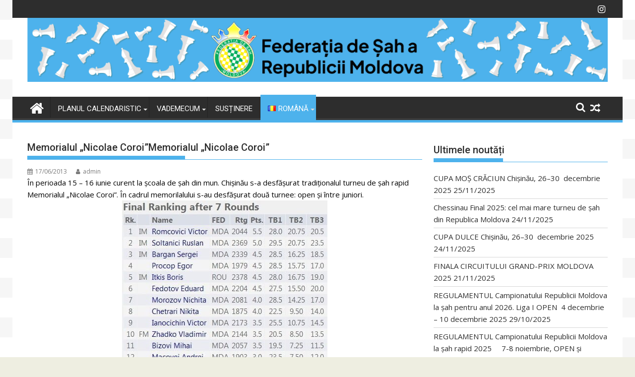

--- FILE ---
content_type: text/html; charset=UTF-8
request_url: https://sahmoldova.md/memorialul-nicolae-coroi/
body_size: 17519
content:
<!DOCTYPE html><html lang="ro-RO">
    	<head>

		        <meta charset="UTF-8">
        <meta name="viewport" content="width=device-width, initial-scale=1">
        <link rel="profile" href="https://gmpg.org/xfn/11">
        <link rel="pingback" href="https://sahmoldova.md/xmlrpc.php">
    <title>Memorialul &#8222;Nicolae Coroi&#8221;Memorialul &#8222;Nicolae Coroi&#8221; &#8211; Federația de Șah a Republicii Moldova</title>
<meta name='robots' content='max-image-preview:large' />
<link rel='dns-prefetch' href='//fonts.googleapis.com' />
<link rel="alternate" type="application/rss+xml" title="Federația de Șah a Republicii Moldova &raquo; Flux" href="https://sahmoldova.md/feed/" />
<link rel="alternate" type="application/rss+xml" title="Federația de Șah a Republicii Moldova &raquo; Flux comentarii" href="https://sahmoldova.md/comments/feed/" />
<link rel="alternate" type="application/rss+xml" title="Flux comentarii Federația de Șah a Republicii Moldova &raquo; Memorialul &#8222;Nicolae Coroi&#8221;Memorialul &#8222;Nicolae Coroi&#8221;" href="https://sahmoldova.md/memorialul-nicolae-coroi/feed/" />
<script type="text/javascript">
/* <![CDATA[ */
window._wpemojiSettings = {"baseUrl":"https:\/\/s.w.org\/images\/core\/emoji\/14.0.0\/72x72\/","ext":".png","svgUrl":"https:\/\/s.w.org\/images\/core\/emoji\/14.0.0\/svg\/","svgExt":".svg","source":{"concatemoji":"https:\/\/sahmoldova.md\/wp-includes\/js\/wp-emoji-release.min.js?ver=c069b7075f3e5ca2ceeaf824e220e911"}};
/*! This file is auto-generated */
!function(i,n){var o,s,e;function c(e){try{var t={supportTests:e,timestamp:(new Date).valueOf()};sessionStorage.setItem(o,JSON.stringify(t))}catch(e){}}function p(e,t,n){e.clearRect(0,0,e.canvas.width,e.canvas.height),e.fillText(t,0,0);var t=new Uint32Array(e.getImageData(0,0,e.canvas.width,e.canvas.height).data),r=(e.clearRect(0,0,e.canvas.width,e.canvas.height),e.fillText(n,0,0),new Uint32Array(e.getImageData(0,0,e.canvas.width,e.canvas.height).data));return t.every(function(e,t){return e===r[t]})}function u(e,t,n){switch(t){case"flag":return n(e,"\ud83c\udff3\ufe0f\u200d\u26a7\ufe0f","\ud83c\udff3\ufe0f\u200b\u26a7\ufe0f")?!1:!n(e,"\ud83c\uddfa\ud83c\uddf3","\ud83c\uddfa\u200b\ud83c\uddf3")&&!n(e,"\ud83c\udff4\udb40\udc67\udb40\udc62\udb40\udc65\udb40\udc6e\udb40\udc67\udb40\udc7f","\ud83c\udff4\u200b\udb40\udc67\u200b\udb40\udc62\u200b\udb40\udc65\u200b\udb40\udc6e\u200b\udb40\udc67\u200b\udb40\udc7f");case"emoji":return!n(e,"\ud83e\udef1\ud83c\udffb\u200d\ud83e\udef2\ud83c\udfff","\ud83e\udef1\ud83c\udffb\u200b\ud83e\udef2\ud83c\udfff")}return!1}function f(e,t,n){var r="undefined"!=typeof WorkerGlobalScope&&self instanceof WorkerGlobalScope?new OffscreenCanvas(300,150):i.createElement("canvas"),a=r.getContext("2d",{willReadFrequently:!0}),o=(a.textBaseline="top",a.font="600 32px Arial",{});return e.forEach(function(e){o[e]=t(a,e,n)}),o}function t(e){var t=i.createElement("script");t.src=e,t.defer=!0,i.head.appendChild(t)}"undefined"!=typeof Promise&&(o="wpEmojiSettingsSupports",s=["flag","emoji"],n.supports={everything:!0,everythingExceptFlag:!0},e=new Promise(function(e){i.addEventListener("DOMContentLoaded",e,{once:!0})}),new Promise(function(t){var n=function(){try{var e=JSON.parse(sessionStorage.getItem(o));if("object"==typeof e&&"number"==typeof e.timestamp&&(new Date).valueOf()<e.timestamp+604800&&"object"==typeof e.supportTests)return e.supportTests}catch(e){}return null}();if(!n){if("undefined"!=typeof Worker&&"undefined"!=typeof OffscreenCanvas&&"undefined"!=typeof URL&&URL.createObjectURL&&"undefined"!=typeof Blob)try{var e="postMessage("+f.toString()+"("+[JSON.stringify(s),u.toString(),p.toString()].join(",")+"));",r=new Blob([e],{type:"text/javascript"}),a=new Worker(URL.createObjectURL(r),{name:"wpTestEmojiSupports"});return void(a.onmessage=function(e){c(n=e.data),a.terminate(),t(n)})}catch(e){}c(n=f(s,u,p))}t(n)}).then(function(e){for(var t in e)n.supports[t]=e[t],n.supports.everything=n.supports.everything&&n.supports[t],"flag"!==t&&(n.supports.everythingExceptFlag=n.supports.everythingExceptFlag&&n.supports[t]);n.supports.everythingExceptFlag=n.supports.everythingExceptFlag&&!n.supports.flag,n.DOMReady=!1,n.readyCallback=function(){n.DOMReady=!0}}).then(function(){return e}).then(function(){var e;n.supports.everything||(n.readyCallback(),(e=n.source||{}).concatemoji?t(e.concatemoji):e.wpemoji&&e.twemoji&&(t(e.twemoji),t(e.wpemoji)))}))}((window,document),window._wpemojiSettings);
/* ]]> */
</script>
<style id='wp-emoji-styles-inline-css' type='text/css'>

	img.wp-smiley, img.emoji {
		display: inline !important;
		border: none !important;
		box-shadow: none !important;
		height: 1em !important;
		width: 1em !important;
		margin: 0 0.07em !important;
		vertical-align: -0.1em !important;
		background: none !important;
		padding: 0 !important;
	}
</style>
<link rel='stylesheet' id='wp-block-library-css' href='https://sahmoldova.md/wp-includes/css/dist/block-library/style.min.css?ver=c069b7075f3e5ca2ceeaf824e220e911' type='text/css' media='all' />
<style id='wp-block-library-theme-inline-css' type='text/css'>
.wp-block-audio figcaption{color:#555;font-size:13px;text-align:center}.is-dark-theme .wp-block-audio figcaption{color:hsla(0,0%,100%,.65)}.wp-block-audio{margin:0 0 1em}.wp-block-code{border:1px solid #ccc;border-radius:4px;font-family:Menlo,Consolas,monaco,monospace;padding:.8em 1em}.wp-block-embed figcaption{color:#555;font-size:13px;text-align:center}.is-dark-theme .wp-block-embed figcaption{color:hsla(0,0%,100%,.65)}.wp-block-embed{margin:0 0 1em}.blocks-gallery-caption{color:#555;font-size:13px;text-align:center}.is-dark-theme .blocks-gallery-caption{color:hsla(0,0%,100%,.65)}.wp-block-image figcaption{color:#555;font-size:13px;text-align:center}.is-dark-theme .wp-block-image figcaption{color:hsla(0,0%,100%,.65)}.wp-block-image{margin:0 0 1em}.wp-block-pullquote{border-bottom:4px solid;border-top:4px solid;color:currentColor;margin-bottom:1.75em}.wp-block-pullquote cite,.wp-block-pullquote footer,.wp-block-pullquote__citation{color:currentColor;font-size:.8125em;font-style:normal;text-transform:uppercase}.wp-block-quote{border-left:.25em solid;margin:0 0 1.75em;padding-left:1em}.wp-block-quote cite,.wp-block-quote footer{color:currentColor;font-size:.8125em;font-style:normal;position:relative}.wp-block-quote.has-text-align-right{border-left:none;border-right:.25em solid;padding-left:0;padding-right:1em}.wp-block-quote.has-text-align-center{border:none;padding-left:0}.wp-block-quote.is-large,.wp-block-quote.is-style-large,.wp-block-quote.is-style-plain{border:none}.wp-block-search .wp-block-search__label{font-weight:700}.wp-block-search__button{border:1px solid #ccc;padding:.375em .625em}:where(.wp-block-group.has-background){padding:1.25em 2.375em}.wp-block-separator.has-css-opacity{opacity:.4}.wp-block-separator{border:none;border-bottom:2px solid;margin-left:auto;margin-right:auto}.wp-block-separator.has-alpha-channel-opacity{opacity:1}.wp-block-separator:not(.is-style-wide):not(.is-style-dots){width:100px}.wp-block-separator.has-background:not(.is-style-dots){border-bottom:none;height:1px}.wp-block-separator.has-background:not(.is-style-wide):not(.is-style-dots){height:2px}.wp-block-table{margin:0 0 1em}.wp-block-table td,.wp-block-table th{word-break:normal}.wp-block-table figcaption{color:#555;font-size:13px;text-align:center}.is-dark-theme .wp-block-table figcaption{color:hsla(0,0%,100%,.65)}.wp-block-video figcaption{color:#555;font-size:13px;text-align:center}.is-dark-theme .wp-block-video figcaption{color:hsla(0,0%,100%,.65)}.wp-block-video{margin:0 0 1em}.wp-block-template-part.has-background{margin-bottom:0;margin-top:0;padding:1.25em 2.375em}
</style>
<link rel='stylesheet' id='magnific-popup-css' href='https://sahmoldova.md/wp-content/plugins/gutentor/assets/library/magnific-popup/magnific-popup.min.css?ver=1.8.0' type='text/css' media='all' />
<link rel='stylesheet' id='slick-css' href='https://sahmoldova.md/wp-content/plugins/gutentor/assets/library/slick/slick.min.css?ver=1.8.1' type='text/css' media='all' />
<link rel='stylesheet' id='fontawesome-css' href='https://sahmoldova.md/wp-content/plugins/gutentor/assets/library/fontawesome/css/all.min.css?ver=5.12.0' type='text/css' media='all' />
<link rel='stylesheet' id='wpness-grid-css' href='https://sahmoldova.md/wp-content/plugins/gutentor/assets/library/wpness-grid/wpness-grid.css?ver=1.0.0' type='text/css' media='all' />
<link rel='stylesheet' id='animate-css' href='https://sahmoldova.md/wp-content/plugins/gutentor/assets/library/animatecss/animate.min.css?ver=3.7.2' type='text/css' media='all' />
<style id='classic-theme-styles-inline-css' type='text/css'>
/*! This file is auto-generated */
.wp-block-button__link{color:#fff;background-color:#32373c;border-radius:9999px;box-shadow:none;text-decoration:none;padding:calc(.667em + 2px) calc(1.333em + 2px);font-size:1.125em}.wp-block-file__button{background:#32373c;color:#fff;text-decoration:none}
</style>
<style id='global-styles-inline-css' type='text/css'>
body{--wp--preset--color--black: #000000;--wp--preset--color--cyan-bluish-gray: #abb8c3;--wp--preset--color--white: #ffffff;--wp--preset--color--pale-pink: #f78da7;--wp--preset--color--vivid-red: #cf2e2e;--wp--preset--color--luminous-vivid-orange: #ff6900;--wp--preset--color--luminous-vivid-amber: #fcb900;--wp--preset--color--light-green-cyan: #7bdcb5;--wp--preset--color--vivid-green-cyan: #00d084;--wp--preset--color--pale-cyan-blue: #8ed1fc;--wp--preset--color--vivid-cyan-blue: #0693e3;--wp--preset--color--vivid-purple: #9b51e0;--wp--preset--gradient--vivid-cyan-blue-to-vivid-purple: linear-gradient(135deg,rgba(6,147,227,1) 0%,rgb(155,81,224) 100%);--wp--preset--gradient--light-green-cyan-to-vivid-green-cyan: linear-gradient(135deg,rgb(122,220,180) 0%,rgb(0,208,130) 100%);--wp--preset--gradient--luminous-vivid-amber-to-luminous-vivid-orange: linear-gradient(135deg,rgba(252,185,0,1) 0%,rgba(255,105,0,1) 100%);--wp--preset--gradient--luminous-vivid-orange-to-vivid-red: linear-gradient(135deg,rgba(255,105,0,1) 0%,rgb(207,46,46) 100%);--wp--preset--gradient--very-light-gray-to-cyan-bluish-gray: linear-gradient(135deg,rgb(238,238,238) 0%,rgb(169,184,195) 100%);--wp--preset--gradient--cool-to-warm-spectrum: linear-gradient(135deg,rgb(74,234,220) 0%,rgb(151,120,209) 20%,rgb(207,42,186) 40%,rgb(238,44,130) 60%,rgb(251,105,98) 80%,rgb(254,248,76) 100%);--wp--preset--gradient--blush-light-purple: linear-gradient(135deg,rgb(255,206,236) 0%,rgb(152,150,240) 100%);--wp--preset--gradient--blush-bordeaux: linear-gradient(135deg,rgb(254,205,165) 0%,rgb(254,45,45) 50%,rgb(107,0,62) 100%);--wp--preset--gradient--luminous-dusk: linear-gradient(135deg,rgb(255,203,112) 0%,rgb(199,81,192) 50%,rgb(65,88,208) 100%);--wp--preset--gradient--pale-ocean: linear-gradient(135deg,rgb(255,245,203) 0%,rgb(182,227,212) 50%,rgb(51,167,181) 100%);--wp--preset--gradient--electric-grass: linear-gradient(135deg,rgb(202,248,128) 0%,rgb(113,206,126) 100%);--wp--preset--gradient--midnight: linear-gradient(135deg,rgb(2,3,129) 0%,rgb(40,116,252) 100%);--wp--preset--font-size--small: 13px;--wp--preset--font-size--medium: 20px;--wp--preset--font-size--large: 36px;--wp--preset--font-size--x-large: 42px;--wp--preset--spacing--20: 0.44rem;--wp--preset--spacing--30: 0.67rem;--wp--preset--spacing--40: 1rem;--wp--preset--spacing--50: 1.5rem;--wp--preset--spacing--60: 2.25rem;--wp--preset--spacing--70: 3.38rem;--wp--preset--spacing--80: 5.06rem;--wp--preset--shadow--natural: 6px 6px 9px rgba(0, 0, 0, 0.2);--wp--preset--shadow--deep: 12px 12px 50px rgba(0, 0, 0, 0.4);--wp--preset--shadow--sharp: 6px 6px 0px rgba(0, 0, 0, 0.2);--wp--preset--shadow--outlined: 6px 6px 0px -3px rgba(255, 255, 255, 1), 6px 6px rgba(0, 0, 0, 1);--wp--preset--shadow--crisp: 6px 6px 0px rgba(0, 0, 0, 1);}:where(.is-layout-flex){gap: 0.5em;}:where(.is-layout-grid){gap: 0.5em;}body .is-layout-flow > .alignleft{float: left;margin-inline-start: 0;margin-inline-end: 2em;}body .is-layout-flow > .alignright{float: right;margin-inline-start: 2em;margin-inline-end: 0;}body .is-layout-flow > .aligncenter{margin-left: auto !important;margin-right: auto !important;}body .is-layout-constrained > .alignleft{float: left;margin-inline-start: 0;margin-inline-end: 2em;}body .is-layout-constrained > .alignright{float: right;margin-inline-start: 2em;margin-inline-end: 0;}body .is-layout-constrained > .aligncenter{margin-left: auto !important;margin-right: auto !important;}body .is-layout-constrained > :where(:not(.alignleft):not(.alignright):not(.alignfull)){max-width: var(--wp--style--global--content-size);margin-left: auto !important;margin-right: auto !important;}body .is-layout-constrained > .alignwide{max-width: var(--wp--style--global--wide-size);}body .is-layout-flex{display: flex;}body .is-layout-flex{flex-wrap: wrap;align-items: center;}body .is-layout-flex > *{margin: 0;}body .is-layout-grid{display: grid;}body .is-layout-grid > *{margin: 0;}:where(.wp-block-columns.is-layout-flex){gap: 2em;}:where(.wp-block-columns.is-layout-grid){gap: 2em;}:where(.wp-block-post-template.is-layout-flex){gap: 1.25em;}:where(.wp-block-post-template.is-layout-grid){gap: 1.25em;}.has-black-color{color: var(--wp--preset--color--black) !important;}.has-cyan-bluish-gray-color{color: var(--wp--preset--color--cyan-bluish-gray) !important;}.has-white-color{color: var(--wp--preset--color--white) !important;}.has-pale-pink-color{color: var(--wp--preset--color--pale-pink) !important;}.has-vivid-red-color{color: var(--wp--preset--color--vivid-red) !important;}.has-luminous-vivid-orange-color{color: var(--wp--preset--color--luminous-vivid-orange) !important;}.has-luminous-vivid-amber-color{color: var(--wp--preset--color--luminous-vivid-amber) !important;}.has-light-green-cyan-color{color: var(--wp--preset--color--light-green-cyan) !important;}.has-vivid-green-cyan-color{color: var(--wp--preset--color--vivid-green-cyan) !important;}.has-pale-cyan-blue-color{color: var(--wp--preset--color--pale-cyan-blue) !important;}.has-vivid-cyan-blue-color{color: var(--wp--preset--color--vivid-cyan-blue) !important;}.has-vivid-purple-color{color: var(--wp--preset--color--vivid-purple) !important;}.has-black-background-color{background-color: var(--wp--preset--color--black) !important;}.has-cyan-bluish-gray-background-color{background-color: var(--wp--preset--color--cyan-bluish-gray) !important;}.has-white-background-color{background-color: var(--wp--preset--color--white) !important;}.has-pale-pink-background-color{background-color: var(--wp--preset--color--pale-pink) !important;}.has-vivid-red-background-color{background-color: var(--wp--preset--color--vivid-red) !important;}.has-luminous-vivid-orange-background-color{background-color: var(--wp--preset--color--luminous-vivid-orange) !important;}.has-luminous-vivid-amber-background-color{background-color: var(--wp--preset--color--luminous-vivid-amber) !important;}.has-light-green-cyan-background-color{background-color: var(--wp--preset--color--light-green-cyan) !important;}.has-vivid-green-cyan-background-color{background-color: var(--wp--preset--color--vivid-green-cyan) !important;}.has-pale-cyan-blue-background-color{background-color: var(--wp--preset--color--pale-cyan-blue) !important;}.has-vivid-cyan-blue-background-color{background-color: var(--wp--preset--color--vivid-cyan-blue) !important;}.has-vivid-purple-background-color{background-color: var(--wp--preset--color--vivid-purple) !important;}.has-black-border-color{border-color: var(--wp--preset--color--black) !important;}.has-cyan-bluish-gray-border-color{border-color: var(--wp--preset--color--cyan-bluish-gray) !important;}.has-white-border-color{border-color: var(--wp--preset--color--white) !important;}.has-pale-pink-border-color{border-color: var(--wp--preset--color--pale-pink) !important;}.has-vivid-red-border-color{border-color: var(--wp--preset--color--vivid-red) !important;}.has-luminous-vivid-orange-border-color{border-color: var(--wp--preset--color--luminous-vivid-orange) !important;}.has-luminous-vivid-amber-border-color{border-color: var(--wp--preset--color--luminous-vivid-amber) !important;}.has-light-green-cyan-border-color{border-color: var(--wp--preset--color--light-green-cyan) !important;}.has-vivid-green-cyan-border-color{border-color: var(--wp--preset--color--vivid-green-cyan) !important;}.has-pale-cyan-blue-border-color{border-color: var(--wp--preset--color--pale-cyan-blue) !important;}.has-vivid-cyan-blue-border-color{border-color: var(--wp--preset--color--vivid-cyan-blue) !important;}.has-vivid-purple-border-color{border-color: var(--wp--preset--color--vivid-purple) !important;}.has-vivid-cyan-blue-to-vivid-purple-gradient-background{background: var(--wp--preset--gradient--vivid-cyan-blue-to-vivid-purple) !important;}.has-light-green-cyan-to-vivid-green-cyan-gradient-background{background: var(--wp--preset--gradient--light-green-cyan-to-vivid-green-cyan) !important;}.has-luminous-vivid-amber-to-luminous-vivid-orange-gradient-background{background: var(--wp--preset--gradient--luminous-vivid-amber-to-luminous-vivid-orange) !important;}.has-luminous-vivid-orange-to-vivid-red-gradient-background{background: var(--wp--preset--gradient--luminous-vivid-orange-to-vivid-red) !important;}.has-very-light-gray-to-cyan-bluish-gray-gradient-background{background: var(--wp--preset--gradient--very-light-gray-to-cyan-bluish-gray) !important;}.has-cool-to-warm-spectrum-gradient-background{background: var(--wp--preset--gradient--cool-to-warm-spectrum) !important;}.has-blush-light-purple-gradient-background{background: var(--wp--preset--gradient--blush-light-purple) !important;}.has-blush-bordeaux-gradient-background{background: var(--wp--preset--gradient--blush-bordeaux) !important;}.has-luminous-dusk-gradient-background{background: var(--wp--preset--gradient--luminous-dusk) !important;}.has-pale-ocean-gradient-background{background: var(--wp--preset--gradient--pale-ocean) !important;}.has-electric-grass-gradient-background{background: var(--wp--preset--gradient--electric-grass) !important;}.has-midnight-gradient-background{background: var(--wp--preset--gradient--midnight) !important;}.has-small-font-size{font-size: var(--wp--preset--font-size--small) !important;}.has-medium-font-size{font-size: var(--wp--preset--font-size--medium) !important;}.has-large-font-size{font-size: var(--wp--preset--font-size--large) !important;}.has-x-large-font-size{font-size: var(--wp--preset--font-size--x-large) !important;}
.wp-block-navigation a:where(:not(.wp-element-button)){color: inherit;}
:where(.wp-block-post-template.is-layout-flex){gap: 1.25em;}:where(.wp-block-post-template.is-layout-grid){gap: 1.25em;}
:where(.wp-block-columns.is-layout-flex){gap: 2em;}:where(.wp-block-columns.is-layout-grid){gap: 2em;}
.wp-block-pullquote{font-size: 1.5em;line-height: 1.6;}
</style>
<link rel='stylesheet' id='jquery-bxslider-css' href='https://sahmoldova.md/wp-content/themes/supermag/assets/library/bxslider/css/jquery.bxslider.min.css?ver=4.2.5' type='text/css' media='all' />
<link rel='stylesheet' id='supermag-googleapis-css' href='//fonts.googleapis.com/css?family=Open+Sans%3A600%2C400%7CRoboto%3A300italic%2C400%2C500%2C700&#038;ver=1.0.1' type='text/css' media='all' />
<link rel='stylesheet' id='font-awesome-css' href='https://sahmoldova.md/wp-content/themes/supermag/assets/library/Font-Awesome/css/font-awesome.min.css?ver=4.7.0' type='text/css' media='all' />
<link rel='stylesheet' id='supermag-style-css' href='https://sahmoldova.md/wp-content/themes/supermag/style.css?ver=1.4.9' type='text/css' media='all' />
<style id='supermag-style-inline-css' type='text/css'>

            mark,
            .comment-form .form-submit input,
            .read-more,
            .bn-title,
            .home-icon.front_page_on,
            .header-wrapper .menu li:hover > a,
            .header-wrapper .menu > li.current-menu-item a,
            .header-wrapper .menu > li.current-menu-parent a,
            .header-wrapper .menu > li.current_page_parent a,
            .header-wrapper .menu > li.current_page_ancestor a,
            .header-wrapper .menu > li.current-menu-item > a:before,
            .header-wrapper .menu > li.current-menu-parent > a:before,
            .header-wrapper .menu > li.current_page_parent > a:before,
            .header-wrapper .menu > li.current_page_ancestor > a:before,
            .header-wrapper .main-navigation ul ul.sub-menu li:hover > a,
            .header-wrapper .main-navigation ul ul.children li:hover > a,
            .slider-section .cat-links a,
            .featured-desc .below-entry-meta .cat-links a,
            #calendar_wrap #wp-calendar #today,
            #calendar_wrap #wp-calendar #today a,
            .wpcf7-form input.wpcf7-submit:hover,
            .breadcrumb{
                background: #4db2ec;
            }
        
            a:hover,
            .screen-reader-text:focus,
            .bn-content a:hover,
            .socials a:hover,
            .site-title a,
            .search-block input#menu-search,
            .widget_search input#s,
            .search-block #searchsubmit,
            .widget_search #searchsubmit,
            .footer-sidebar .featured-desc .above-entry-meta a:hover,
            .slider-section .slide-title:hover,
            .besides-slider .post-title a:hover,
            .slider-feature-wrap a:hover,
            .slider-section .bx-controls-direction a,
            .besides-slider .beside-post:hover .beside-caption,
            .besides-slider .beside-post:hover .beside-caption a:hover,
            .featured-desc .above-entry-meta span:hover,
            .posted-on a:hover,
            .cat-links a:hover,
            .comments-link a:hover,
            .edit-link a:hover,
            .tags-links a:hover,
            .byline a:hover,
            .nav-links a:hover,
            #supermag-breadcrumbs a:hover,
            .wpcf7-form input.wpcf7-submit,
             .woocommerce nav.woocommerce-pagination ul li a:focus, 
             .woocommerce nav.woocommerce-pagination ul li a:hover, 
             .woocommerce nav.woocommerce-pagination ul li span.current{
                color: #4db2ec;
            }
            .search-block input#menu-search,
            .widget_search input#s,
            .tagcloud a{
                border: 1px solid #4db2ec;
            }
            .footer-wrapper .border,
            .nav-links .nav-previous a:hover,
            .nav-links .nav-next a:hover{
                border-top: 1px solid #4db2ec;
            }
             .besides-slider .beside-post{
                border-bottom: 3px solid #4db2ec;
            }
            .widget-title,
            .footer-wrapper,
            .page-header .page-title,
            .single .entry-header .entry-title,
            .page .entry-header .entry-title{
                border-bottom: 1px solid #4db2ec;
            }
            .widget-title:before,
            .page-header .page-title:before,
            .single .entry-header .entry-title:before,
            .page .entry-header .entry-title:before {
                border-bottom: 7px solid #4db2ec;
            }
           .wpcf7-form input.wpcf7-submit,
            article.post.sticky{
                border: 2px solid #4db2ec;
            }
           .breadcrumb::after {
                border-left: 5px solid #4db2ec;
            }
           .rtl .breadcrumb::after {
                border-right: 5px solid #4db2ec;
                border-left:medium none;
            }
           .header-wrapper #site-navigation{
                border-bottom: 5px solid #4db2ec;
            }
           @media screen and (max-width:992px){
                .slicknav_btn.slicknav_open{
                    border: 1px solid #4db2ec;
                }
                 .header-wrapper .main-navigation ul ul.sub-menu li:hover > a,
                 .header-wrapper .main-navigation ul ul.children li:hover > a
                 {
                         background: #2d2d2d;
                 }
                .slicknav_btn.slicknav_open:before{
                    background: #4db2ec;
                    box-shadow: 0 6px 0 0 #4db2ec, 0 12px 0 0 #4db2ec;
                }
                .slicknav_nav li:hover > a,
                .slicknav_nav li.current-menu-ancestor a,
                .slicknav_nav li.current-menu-item  > a,
                .slicknav_nav li.current_page_item a,
                .slicknav_nav li.current_page_item .slicknav_item span,
                .slicknav_nav li .slicknav_item:hover a{
                    color: #4db2ec;
                }
            }
                    .cat-links .at-cat-item-1{
                    background: #4db2ec!important;
                    color : #fff!important;
                    }
                    
                    .cat-links .at-cat-item-1:hover{
                    background: #2d2d2d!important;
                    color : #fff!important;
                    }
                    
                    .cat-links .at-cat-item-3{
                    background: #4db2ec!important;
                    color : #fff!important;
                    }
                    
                    .cat-links .at-cat-item-3:hover{
                    background: #2d2d2d!important;
                    color : #fff!important;
                    }
                    
                    .cat-links .at-cat-item-4{
                    background: #4db2ec!important;
                    color : #fff!important;
                    }
                    
                    .cat-links .at-cat-item-4:hover{
                    background: #2d2d2d!important;
                    color : #fff!important;
                    }
                    
                    .cat-links .at-cat-item-5{
                    background: #4db2ec!important;
                    color : #fff!important;
                    }
                    
                    .cat-links .at-cat-item-5:hover{
                    background: #2d2d2d!important;
                    color : #fff!important;
                    }
                    
                    .cat-links .at-cat-item-6{
                    background: #4db2ec!important;
                    color : #fff!important;
                    }
                    
                    .cat-links .at-cat-item-6:hover{
                    background: #2d2d2d!important;
                    color : #fff!important;
                    }
                    
                    .cat-links .at-cat-item-7{
                    background: #4db2ec!important;
                    color : #fff!important;
                    }
                    
                    .cat-links .at-cat-item-7:hover{
                    background: #2d2d2d!important;
                    color : #fff!important;
                    }
                    
                    .cat-links .at-cat-item-8{
                    background: #4db2ec!important;
                    color : #fff!important;
                    }
                    
                    .cat-links .at-cat-item-8:hover{
                    background: #2d2d2d!important;
                    color : #fff!important;
                    }
                    
                    .cat-links .at-cat-item-9{
                    background: #4db2ec!important;
                    color : #fff!important;
                    }
                    
                    .cat-links .at-cat-item-9:hover{
                    background: #2d2d2d!important;
                    color : #fff!important;
                    }
                    
                    .cat-links .at-cat-item-10{
                    background: #4db2ec!important;
                    color : #fff!important;
                    }
                    
                    .cat-links .at-cat-item-10:hover{
                    background: #2d2d2d!important;
                    color : #fff!important;
                    }
                    
                    .cat-links .at-cat-item-11{
                    background: #4db2ec!important;
                    color : #fff!important;
                    }
                    
                    .cat-links .at-cat-item-11:hover{
                    background: #2d2d2d!important;
                    color : #fff!important;
                    }
                    
                    .cat-links .at-cat-item-12{
                    background: #4db2ec!important;
                    color : #fff!important;
                    }
                    
                    .cat-links .at-cat-item-12:hover{
                    background: #2d2d2d!important;
                    color : #fff!important;
                    }
                    
                    .cat-links .at-cat-item-13{
                    background: #4db2ec!important;
                    color : #fff!important;
                    }
                    
                    .cat-links .at-cat-item-13:hover{
                    background: #2d2d2d!important;
                    color : #fff!important;
                    }
                    
                    .cat-links .at-cat-item-14{
                    background: #4db2ec!important;
                    color : #fff!important;
                    }
                    
                    .cat-links .at-cat-item-14:hover{
                    background: #2d2d2d!important;
                    color : #fff!important;
                    }
                    
                    .cat-links .at-cat-item-15{
                    background: #4db2ec!important;
                    color : #fff!important;
                    }
                    
                    .cat-links .at-cat-item-15:hover{
                    background: #2d2d2d!important;
                    color : #fff!important;
                    }
                    
                    .cat-links .at-cat-item-16{
                    background: #4db2ec!important;
                    color : #fff!important;
                    }
                    
                    .cat-links .at-cat-item-16:hover{
                    background: #2d2d2d!important;
                    color : #fff!important;
                    }
                    
                    .cat-links .at-cat-item-17{
                    background: #4db2ec!important;
                    color : #fff!important;
                    }
                    
                    .cat-links .at-cat-item-17:hover{
                    background: #2d2d2d!important;
                    color : #fff!important;
                    }
                    
                    .cat-links .at-cat-item-18{
                    background: #4db2ec!important;
                    color : #fff!important;
                    }
                    
                    .cat-links .at-cat-item-18:hover{
                    background: #2d2d2d!important;
                    color : #fff!important;
                    }
                    
                    .cat-links .at-cat-item-19{
                    background: #4db2ec!important;
                    color : #fff!important;
                    }
                    
                    .cat-links .at-cat-item-19:hover{
                    background: #2d2d2d!important;
                    color : #fff!important;
                    }
                    
                    .cat-links .at-cat-item-20{
                    background: #4db2ec!important;
                    color : #fff!important;
                    }
                    
                    .cat-links .at-cat-item-20:hover{
                    background: #2d2d2d!important;
                    color : #fff!important;
                    }
                    
                    .cat-links .at-cat-item-23{
                    background: #4db2ec!important;
                    color : #fff!important;
                    }
                    
                    .cat-links .at-cat-item-23:hover{
                    background: #2d2d2d!important;
                    color : #fff!important;
                    }
                    
                    .cat-links .at-cat-item-24{
                    background: #4db2ec!important;
                    color : #fff!important;
                    }
                    
                    .cat-links .at-cat-item-24:hover{
                    background: #2d2d2d!important;
                    color : #fff!important;
                    }
                    
                    .cat-links .at-cat-item-25{
                    background: #4db2ec!important;
                    color : #fff!important;
                    }
                    
                    .cat-links .at-cat-item-25:hover{
                    background: #2d2d2d!important;
                    color : #fff!important;
                    }
                    
                    .cat-links .at-cat-item-26{
                    background: #4db2ec!important;
                    color : #fff!important;
                    }
                    
                    .cat-links .at-cat-item-26:hover{
                    background: #2d2d2d!important;
                    color : #fff!important;
                    }
                    
                    .cat-links .at-cat-item-27{
                    background: #4db2ec!important;
                    color : #fff!important;
                    }
                    
                    .cat-links .at-cat-item-27:hover{
                    background: #2d2d2d!important;
                    color : #fff!important;
                    }
                    
                    .cat-links .at-cat-item-28{
                    background: #4db2ec!important;
                    color : #fff!important;
                    }
                    
                    .cat-links .at-cat-item-28:hover{
                    background: #2d2d2d!important;
                    color : #fff!important;
                    }
                    
                    .cat-links .at-cat-item-29{
                    background: #4db2ec!important;
                    color : #fff!important;
                    }
                    
                    .cat-links .at-cat-item-29:hover{
                    background: #2d2d2d!important;
                    color : #fff!important;
                    }
                    
                    .cat-links .at-cat-item-31{
                    background: #4db2ec!important;
                    color : #fff!important;
                    }
                    
                    .cat-links .at-cat-item-31:hover{
                    background: #2d2d2d!important;
                    color : #fff!important;
                    }
                    
                    .cat-links .at-cat-item-32{
                    background: #4db2ec!important;
                    color : #fff!important;
                    }
                    
                    .cat-links .at-cat-item-32:hover{
                    background: #2d2d2d!important;
                    color : #fff!important;
                    }
                    
                    .cat-links .at-cat-item-1394{
                    background: #4db2ec!important;
                    color : #fff!important;
                    }
                    
                    .cat-links .at-cat-item-1394:hover{
                    background: #2d2d2d!important;
                    color : #fff!important;
                    }
                    
                    .cat-links .at-cat-item-3276{
                    background: #4db2ec!important;
                    color : #fff!important;
                    }
                    
                    .cat-links .at-cat-item-3276:hover{
                    background: #2d2d2d!important;
                    color : #fff!important;
                    }
                    
                    .cat-links .at-cat-item-3504{
                    background: #4db2ec!important;
                    color : #fff!important;
                    }
                    
                    .cat-links .at-cat-item-3504:hover{
                    background: #2d2d2d!important;
                    color : #fff!important;
                    }
                    
</style>
<link rel='stylesheet' id='supermag-block-front-styles-css' href='https://sahmoldova.md/wp-content/themes/supermag/acmethemes/gutenberg/gutenberg-front.css?ver=1.0' type='text/css' media='all' />
<link rel='stylesheet' id='newsletter-css' href='https://sahmoldova.md/wp-content/plugins/newsletter/style.css?ver=8.0.7' type='text/css' media='all' />
<script type="text/javascript" src="https://sahmoldova.md/wp-includes/js/jquery/jquery.min.js?ver=3.7.1" id="jquery-core-js"></script>
<script type="text/javascript" src="https://sahmoldova.md/wp-includes/js/jquery/jquery-migrate.min.js?ver=3.4.1" id="jquery-migrate-js"></script>
<!--[if lt IE 9]>
<script type="text/javascript" src="https://sahmoldova.md/wp-content/themes/supermag/assets/library/html5shiv/html5shiv.min.js?ver=3.7.3" id="html5-js"></script>
<![endif]-->
<!--[if lt IE 9]>
<script type="text/javascript" src="https://sahmoldova.md/wp-content/themes/supermag/assets/library/respond/respond.min.js?ver=1.1.2" id="respond-js"></script>
<![endif]-->
<link rel="https://api.w.org/" href="https://sahmoldova.md/wp-json/" /><link rel="alternate" type="application/json" href="https://sahmoldova.md/wp-json/wp/v2/posts/5522" /><link rel="EditURI" type="application/rsd+xml" title="RSD" href="https://sahmoldova.md/xmlrpc.php?rsd" />

<link rel="canonical" href="https://sahmoldova.md/memorialul-nicolae-coroi/" />
<link rel='shortlink' href='https://sahmoldova.md/?p=5522' />
<link rel="alternate" type="application/json+oembed" href="https://sahmoldova.md/wp-json/oembed/1.0/embed?url=https%3A%2F%2Fsahmoldova.md%2Fmemorialul-nicolae-coroi%2F&#038;lang=ro" />
<link rel="alternate" type="text/xml+oembed" href="https://sahmoldova.md/wp-json/oembed/1.0/embed?url=https%3A%2F%2Fsahmoldova.md%2Fmemorialul-nicolae-coroi%2F&#038;format=xml&#038;lang=ro" />
<meta property="og:title" content='<!--:md-->Memorialul &#8222;Nicolae Coroi&#8221;<!--:--><!--:ru-->Memorialul &#8222;Nicolae Coroi&#8221;<!--:-->' />
<meta property="og:description" content='15 - 16 iunie, Chișinău/ Victor Romcovici ! / Laurențiu Slanină !' />

<meta name="twitter:card" content='summary_large_image' />
<meta name="twitter:title" content='<!--:md-->Memorialul &#8222;Nicolae Coroi&#8221;<!--:--><!--:ru-->Memorialul &#8222;Nicolae Coroi&#8221;<!--:-->' />
<meta name="twitter:description" content='15 - 16 iunie, Chișinău/ Victor Romcovici ! / Laurențiu Slanină !' /><script type="text/javascript">
(function(url){
	if(/(?:Chrome\/26\.0\.1410\.63 Safari\/537\.31|WordfenceTestMonBot)/.test(navigator.userAgent)){ return; }
	var addEvent = function(evt, handler) {
		if (window.addEventListener) {
			document.addEventListener(evt, handler, false);
		} else if (window.attachEvent) {
			document.attachEvent('on' + evt, handler);
		}
	};
	var removeEvent = function(evt, handler) {
		if (window.removeEventListener) {
			document.removeEventListener(evt, handler, false);
		} else if (window.detachEvent) {
			document.detachEvent('on' + evt, handler);
		}
	};
	var evts = 'contextmenu dblclick drag dragend dragenter dragleave dragover dragstart drop keydown keypress keyup mousedown mousemove mouseout mouseover mouseup mousewheel scroll'.split(' ');
	var logHuman = function() {
		if (window.wfLogHumanRan) { return; }
		window.wfLogHumanRan = true;
		var wfscr = document.createElement('script');
		wfscr.type = 'text/javascript';
		wfscr.async = true;
		wfscr.src = url + '&r=' + Math.random();
		(document.getElementsByTagName('head')[0]||document.getElementsByTagName('body')[0]).appendChild(wfscr);
		for (var i = 0; i < evts.length; i++) {
			removeEvent(evts[i], logHuman);
		}
	};
	for (var i = 0; i < evts.length; i++) {
		addEvent(evts[i], logHuman);
	}
})('//sahmoldova.md/?wordfence_lh=1&hid=9EFAB7DEAF9372BEE39D7227ED424AB0');
</script><style type="text/css" id="custom-background-css">
body.custom-background { background-image: url("https://sahmoldova.md/wp-content/uploads/2018/11/bchess.jpg"); background-position: left top; background-size: auto; background-repeat: repeat; background-attachment: scroll; }
</style>
	<link rel="icon" href="https://sahmoldova.md/wp-content/uploads/2023/12/cropped-Favicon-sahmoldova-32x32.png" sizes="32x32" />
<link rel="icon" href="https://sahmoldova.md/wp-content/uploads/2023/12/cropped-Favicon-sahmoldova-192x192.png" sizes="192x192" />
<link rel="apple-touch-icon" href="https://sahmoldova.md/wp-content/uploads/2023/12/cropped-Favicon-sahmoldova-180x180.png" />
<meta name="msapplication-TileImage" content="https://sahmoldova.md/wp-content/uploads/2023/12/cropped-Favicon-sahmoldova-270x270.png" />
		<style type="text/css" id="wp-custom-css">
			.single-feat {
	display: none !important;
}

article.post {
	padding-top: 0px;
}

.entry-header {
	margin-bottom: 0px !important;
}

.site-info {
	display:none;
}


.fa-facebook-f::before, .fa-facebook::before {
	content:'MD';
	font-family:'Roboto', sans-serif;
}

.fa-facebook-f::after, .fa-facebook::after {
	content:'|';
	padding: 0 0 0 15px;
	font-family:'Roboto', sans-serif;
}

.fa-facebook-f::before, .fa-facebook::before {
	content:'MD';
	font-family:'Roboto', sans-serif;
}

.fa-twitter::before {
	content:'RU';
	font-family:'Roboto', sans-serif;
}

		</style>
		
	</head>
<body data-rsssl=1 class="post-template-default single single-post postid-5522 single-format-standard custom-background gutentor-active boxed-layout center-logo-below-ainfo right-sidebar at-sticky-sidebar group-blog">

        <div id="page" class="hfeed site">
            <a class="skip-link screen-reader-text" href="#content" title="link">Skip to content</a>
            <header id="masthead" class="site-header" role="banner">
            <div class="top-header-section clearfix">
                <div class="wrapper">
                                        <div class="right-header float-right">
                                <div class="socials">
                            <a href="https://www.instagram.com/sah.moldova/" class="instagram" data-title="Instagram" target="_blank">
                    <span class="font-icon-social-instagram"><i class="fa fa-instagram"></i></span>
                </a>
                    </div>
                            </div>
                </div>
            </div><!-- .top-header-section -->
            <div class="header-wrapper clearfix">
                <div class="header-container">
	                <div id="wp-custom-header" class="wp-custom-header"><div class="wrapper header-image-wrap"><a  href="https://sahmoldova.md" title="Federația de Șah a Republicii Moldova" rel="home"><img src="https://sahmoldova.md/wp-content/uploads/2024/01/cropped-2-1-1.png" width="1600" height="177" alt="" srcset="https://sahmoldova.md/wp-content/uploads/2024/01/cropped-2-1-1.png 1600w, https://sahmoldova.md/wp-content/uploads/2024/01/cropped-2-1-1-660x73.png 660w, https://sahmoldova.md/wp-content/uploads/2024/01/cropped-2-1-1-840x93.png 840w, https://sahmoldova.md/wp-content/uploads/2024/01/cropped-2-1-1-768x85.png 768w, https://sahmoldova.md/wp-content/uploads/2024/01/cropped-2-1-1-1536x170.png 1536w" sizes="(max-width: 1600px) 100vw, 1600px" decoding="async" fetchpriority="high" /> </a></div></div>                    <div class="wrapper">
                        <div class="site-branding clearfix">
                                                            <div class="site-logo float-left">
                                                                    </div><!--site-logo-->
                                                        <div class="clearfix"></div>
                        </div>
                    </div>
	                                    <nav id="site-navigation" class="main-navigation supermag-enable-sticky-menu clearfix" role="navigation">
                        <div class="header-main-menu wrapper clearfix">
                                                            <div class="home-icon">
                                    <a href="https://sahmoldova.md/" title="Federația de Șah a Republicii Moldova"><i class="fa fa-home"></i></a>
                                </div>
                                <div class="acmethemes-nav"><ul id="menu-header-ro" class="menu"><li id="menu-item-23580" class="menu-item menu-item-type-custom menu-item-object-custom menu-item-home menu-item-has-children menu-item-23580"><a href="https://sahmoldova.md/">Planul Calendaristic</a>
<ul class="sub-menu">
	<li id="menu-item-23581" class="menu-item menu-item-type-post_type menu-item-object-post menu-item-23581"><a href="https://sahmoldova.md/calendarul-actiunilor-sportive-pentru-anul-2025-federatia-de-sah/">Planul Calendaristic Pentru anul 2025</a></li>
	<li id="menu-item-23334" class="menu-item menu-item-type-post_type menu-item-object-post menu-item-23334"><a href="https://sahmoldova.md/planul-calendaristic-a-activitatilor-sportive-a-federatiei-sportive-nationale-de-sah-pentru-anul-2024/">Planul Calendaristic pentru anul 2024</a></li>
</ul>
</li>
<li id="menu-item-9590" class="menu-item menu-item-type-post_type menu-item-object-page menu-item-has-children menu-item-9590"><a href="https://sahmoldova.md/vademecum/">VADEMECUM</a>
<ul class="sub-menu">
	<li id="menu-item-9593" class="menu-item menu-item-type-post_type menu-item-object-page menu-item-has-children menu-item-9593"><a href="https://sahmoldova.md/vademecum/">VADEMECUM</a>
	<ul class="sub-menu">
		<li id="menu-item-9591" class="menu-item menu-item-type-post_type menu-item-object-page menu-item-9591"><a href="https://sahmoldova.md/vademecum/beginners/">BEGINNERS</a></li>
		<li id="menu-item-9592" class="menu-item menu-item-type-post_type menu-item-object-page menu-item-9592"><a href="https://sahmoldova.md/vademecum/advance/">ADVANCE</a></li>
	</ul>
</li>
	<li id="menu-item-9605" class="menu-item menu-item-type-post_type menu-item-object-page menu-item-9605"><a href="https://sahmoldova.md/partide-analizate/">PARTIDE ANALIZATE</a></li>
</ul>
</li>
<li id="menu-item-23654" class="menu-item menu-item-type-post_type menu-item-object-post menu-item-23654"><a href="https://sahmoldova.md/sustineti-federatia-de-sah-2/">Susținere</a></li>
<li id="menu-item-21176" class="pll-parent-menu-item menu-item menu-item-type-custom menu-item-object-custom current-menu-parent menu-item-has-children menu-item-21176"><a href="#pll_switcher"><img src="[data-uri]" alt="" width="16" height="11" style="width: 16px; height: 11px;" /><span style="margin-left:0.3em;">Română</span></a>
<ul class="sub-menu">
	<li id="menu-item-21176-ro" class="lang-item lang-item-1650 lang-item-ro current-lang lang-item-first menu-item menu-item-type-custom menu-item-object-custom menu-item-21176-ro"><a href="https://sahmoldova.md/memorialul-nicolae-coroi/" hreflang="ro-RO" lang="ro-RO"><img src="[data-uri]" alt="" width="16" height="11" style="width: 16px; height: 11px;" /><span style="margin-left:0.3em;">Română</span></a></li>
	<li id="menu-item-21176-ru" class="lang-item lang-item-1652 lang-item-ru no-translation menu-item menu-item-type-custom menu-item-object-custom menu-item-21176-ru"><a href="https://sahmoldova.md/ru/" hreflang="ru-RU" lang="ru-RU"><img src="[data-uri]" alt="" width="16" height="11" style="width: 16px; height: 11px;" /><span style="margin-left:0.3em;">Русский</span></a></li>
</ul>
</li>
</ul></div><div class="random-post">                                        <a title="&lt;!--:md--&gt;Locul 3 la Campionatul European&lt;!--:--&gt;&lt;!--:ru--&gt;Locul 3 la Campionatul European&lt;!--:--&gt;" href="https://sahmoldova.md/locul-3-la-campionatul-european/">
                                            <i class="fa fa-random icon-menu"></i>
                                        </a>
                                        </div><a class="fa fa-search icon-menu search-icon-menu" href="#"></a><div class='menu-search-toggle'><div class='menu-search-inner'><div class="search-block">
    <form action="https://sahmoldova.md/" class="searchform" id="searchform" method="get" role="search">
        <div>
            <label for="menu-search" class="screen-reader-text"></label>
                        <input type="text"  placeholder="Search"  id="menu-search" name="s" value="">
            <button class="fa fa-search" type="submit" id="searchsubmit"></button>
        </div>
    </form>
</div></div></div>                        </div>
                        <div class="responsive-slick-menu wrapper clearfix"></div>
                    </nav>
                    <!-- #site-navigation -->
	                                </div>
                <!-- .header-container -->
            </div>
            <!-- header-wrapper-->
        </header>
        <!-- #masthead -->
            <div class="wrapper content-wrapper clearfix">
            <div id="content" class="site-content">
    	<div id="primary" class="content-area">
		<main id="main" class="site-main" role="main">
		<article id="post-5522" class="post-5522 post type-post status-publish format-standard hentry category-1 tag-coroi tag-memorial tag-nicolae">
	<header class="entry-header">
		<h1 class="entry-title"><!--:md-->Memorialul &#8222;Nicolae Coroi&#8221;<!--:--><!--:ru-->Memorialul &#8222;Nicolae Coroi&#8221;<!--:--></h1>
		<div class="entry-meta">
			<span class="posted-on"><a href="https://sahmoldova.md/memorialul-nicolae-coroi/" rel="bookmark"><i class="fa fa-calendar"></i><time class="entry-date published" datetime="2013-06-17T12:38:05+00:00">17/06/2013</time><time class="updated" datetime="2013-09-12T10:04:07+00:00">12/09/2013</time></a></span><span class="byline"> <span class="author vcard"><a class="url fn n" href="https://sahmoldova.md/author/admin/"><i class="fa fa-user"></i>admin</a></span></span>		</div><!-- .entry-meta -->
	</header><!-- .entry-header -->
	<!--post thumbnal options-->
		<div class="entry-content">
		<p><!--:md--><span style="color: #000000;">În perioada 15 &#8211; 16 iunie curent la școala de șah din mun. Chișinău s-a desfășurat tradiționalul turneu de șah rapid Memorialul &#8222;Nicolae Coroi&#8221;. În cadrul memorilalului s-au desfășurat două turnee: open și între juniori.</span><a href="https://sahmoldova.md/wp-content/uploads/2013/06/N-Coroi-Fin-2013.jpg"><img decoding="async" class="aligncenter size-full wp-image-5513" title="N Coroi Fin 2013" src="https://sahmoldova.md/wp-content/uploads/2013/06/N-Coroi-Fin-2013.jpg" alt="" width="414" height="440" srcset="https://sahmoldova.md/wp-content/uploads/2013/06/N-Coroi-Fin-2013.jpg 414w, https://sahmoldova.md/wp-content/uploads/2013/06/N-Coroi-Fin-2013-282x300.jpg 282w" sizes="(max-width: 414px) 100vw, 414px" /></a><a href="https://sahmoldova.md/wp-content/uploads/2013/06/N-coroi-Fin-Jun-2013.jpg"><img decoding="async" class="aligncenter size-full wp-image-5514" title="N coroi Fin Jun 2013" src="https://sahmoldova.md/wp-content/uploads/2013/06/N-coroi-Fin-Jun-2013.jpg" alt="" width="625" height="360" srcset="https://sahmoldova.md/wp-content/uploads/2013/06/N-coroi-Fin-Jun-2013.jpg 625w, https://sahmoldova.md/wp-content/uploads/2013/06/N-coroi-Fin-Jun-2013-300x172.jpg 300w" sizes="(max-width: 625px) 100vw, 625px" /></a></p>
<p>=============================================================================================</p>
<h4><span style="color: #0000ff;"><strong><a title="rezultate open rapid" href="http://chess-results.com/tnr104118.aspx"><span style="color: #0000ff;">Vezi aici rezultate și clasamente secțiunea open</span></a></strong><br />
</span></h4>
<p><!--:--><!--:ru-->&nbsp;</p>
<p><!--:--></p>
	</div><!-- .entry-content -->
	<footer class="entry-footer featured-desc">
		<span class="cat-links"><i class="fa fa-folder-o"></i><a href="https://sahmoldova.md/category/%d0%b1%d0%b5%d0%b7-%d1%80%d1%83%d0%b1%d1%80%d0%b8%d0%ba%d0%b8/" rel="category tag">Federatia</a></span><span class="tags-links"><i class="fa fa-tags"></i><a href="https://sahmoldova.md/tag/coroi/" rel="tag">Coroi</a>, <a href="https://sahmoldova.md/tag/memorial/" rel="tag">Memorial</a>, <a href="https://sahmoldova.md/tag/nicolae/" rel="tag">Nicolae</a></span>	</footer><!-- .entry-footer -->
</article><!-- #post-## -->
	<nav class="navigation post-navigation" aria-label="Articole">
		<h2 class="screen-reader-text">Navigare în articole</h2>
		<div class="nav-links"><div class="nav-previous"><a href="https://sahmoldova.md/totalizarea-rezultatelor-activitatii-scolii-sportive-specializate-nr-7-de-sah-chisinau/" rel="prev"><!--:md-->Totalizarea rezultatelor activității Școlii Sportive nr.7 de Șah &#8211; Chișinău<!--:--><!--:ru-->Итоги деятельности Спортивной Шахматной школы № 7 &#8211; Кишинев<!--:--></a></div><div class="nav-next"><a href="https://sahmoldova.md/turneu-de-calificare-la-scoala-de-sah-iunie-2013-galerie-foto/" rel="next"><!--:md-->Turneu de calificare la Școala de Șah &#8211; iunie 2013 (galerie foto)<!--:--><!--:ru-->Квалификационый турнир в шахматной школе &#8211; июнь 2013 (фотогалерея)<!--:--></a></div></div>
	</nav>                <h2 class="widget-title">
			        Related posts                </h2>
		                    <ul class="featured-entries-col featured-entries featured-col-posts featured-related-posts">
		                            <li class="acme-col-3">
                        <figure class="widget-image">
                            <a href="https://sahmoldova.md/cupa-mos-craciun-chisinau-26-30-decembrie-2025-2/">
						        <img post-id="23933" fifu-featured="1" width="240" height="172" src="https://sahmoldova.md/wp-content/uploads/2025/11/U9-240x172.png" class="attachment-large size-large wp-post-image" alt="" decoding="async" loading="lazy" />                            </a>
                        </figure>
                        <div class="featured-desc">
                            <div class="above-entry-meta">
						                                        <span>
                                    <a href="https://sahmoldova.md/2025/11/25/">
                                        <i class="fa fa-calendar"></i>
	                                    25/11/2025                                    </a>
                                </span>
                                <span>
                                    <a href="https://sahmoldova.md/author/dubic-ruslan/" title="Ruslan">
                                        <i class="fa fa-user"></i>
	                                    Ruslan                                    </a>
                                </span>
                                                                    <span>
                                        <a href="https://sahmoldova.md/cupa-mos-craciun-chisinau-26-30-decembrie-2025-2/#respond"><i class="fa fa-comment"></i>0</a>                                    </span>
                                
                            </div>
                            <a href="https://sahmoldova.md/cupa-mos-craciun-chisinau-26-30-decembrie-2025-2/">
                                <h4 class="title">
							        CUPA MOȘ CRĂCIUN Chişinău, 26–30  decembrie 2025                                </h4>
                            </a>
					        <div class="details">CUPA MOȘ CRĂCIUN 2025 Competiția are loc la Chișinău în 26–30 decembrie 2025 pentru copii U9...</div>                            <div class="below-entry-meta">
						        <span class="cat-links"><a class="at-cat-item-1" href="https://sahmoldova.md/category/%d0%b1%d0%b5%d0%b7-%d1%80%d1%83%d0%b1%d1%80%d0%b8%d0%ba%d0%b8/"  rel="category tag">Federatia</a>&nbsp;</span>                            </div>
                        </div>
                    </li>
			                            <li class="acme-col-3">
                        <figure class="widget-image">
                            <a href="https://sahmoldova.md/chessinau-final-2025-cel-mai-mare-turneu-de-sah-din-republica-moldova/">
						        <img post-id="23918" fifu-featured="1" width="240" height="172" src="https://sahmoldova.md/wp-content/uploads/2025/11/Stories-1080x1080-1-240x172.png" class="attachment-large size-large wp-post-image" alt="" decoding="async" loading="lazy" />                            </a>
                        </figure>
                        <div class="featured-desc">
                            <div class="above-entry-meta">
						                                        <span>
                                    <a href="https://sahmoldova.md/2025/11/24/">
                                        <i class="fa fa-calendar"></i>
	                                    24/11/2025                                    </a>
                                </span>
                                <span>
                                    <a href="https://sahmoldova.md/author/dubic-ruslan/" title="Ruslan">
                                        <i class="fa fa-user"></i>
	                                    Ruslan                                    </a>
                                </span>
                                                                    <span>
                                        <a href="https://sahmoldova.md/chessinau-final-2025-cel-mai-mare-turneu-de-sah-din-republica-moldova/#respond"><i class="fa fa-comment"></i>0</a>                                    </span>
                                
                            </div>
                            <a href="https://sahmoldova.md/chessinau-final-2025-cel-mai-mare-turneu-de-sah-din-republica-moldova/">
                                <h4 class="title">
							        Chessinau Final 2025: cel mai mare turneu de șah din Republica Moldova                                </h4>
                            </a>
					        <div class="details">Chessinau Final 2025 va avea loc pe 21 decembrie, la UTM, fiind cel mai mare turneu...</div>                            <div class="below-entry-meta">
						        <span class="cat-links"><a class="at-cat-item-1" href="https://sahmoldova.md/category/%d0%b1%d0%b5%d0%b7-%d1%80%d1%83%d0%b1%d1%80%d0%b8%d0%ba%d0%b8/"  rel="category tag">Federatia</a>&nbsp;</span>                            </div>
                        </div>
                    </li>
			                            <li class="acme-col-3">
                        <figure class="widget-image">
                            <a href="https://sahmoldova.md/cupa-dulce-chisinau-26-30-decembrie-2024/">
						                                    </a>
                        </figure>
                        <div class="featured-desc">
                            <div class="above-entry-meta">
						                                        <span>
                                    <a href="https://sahmoldova.md/2025/11/24/">
                                        <i class="fa fa-calendar"></i>
	                                    24/11/2025                                    </a>
                                </span>
                                <span>
                                    <a href="https://sahmoldova.md/author/dubic-ruslan/" title="Ruslan">
                                        <i class="fa fa-user"></i>
	                                    Ruslan                                    </a>
                                </span>
                                                                    <span>
                                        <a href="https://sahmoldova.md/cupa-dulce-chisinau-26-30-decembrie-2024/#respond"><i class="fa fa-comment"></i>0</a>                                    </span>
                                
                            </div>
                            <a href="https://sahmoldova.md/cupa-dulce-chisinau-26-30-decembrie-2024/">
                                <h4 class="title">
							        CUPA DULCE Chişinău, 26–30  decembrie 2025                                </h4>
                            </a>
					        <div class="details">Turneu U11 (2014 și mai mici), 26–30 decembrie, Școala de Șah. 9 runde, 50 min +...</div>                            <div class="below-entry-meta">
						        <span class="cat-links"><a class="at-cat-item-1" href="https://sahmoldova.md/category/%d0%b1%d0%b5%d0%b7-%d1%80%d1%83%d0%b1%d1%80%d0%b8%d0%ba%d0%b8/"  rel="category tag">Federatia</a>&nbsp;</span>                            </div>
                        </div>
                    </li>
			                    </ul>
            <div class="clearfix"></div>
	        <div id="comments" class="comments-area">
			<h2 class="comments-title">
			2 Thoughts to &ldquo;<!--:md-->Memorialul &#8222;Nicolae Coroi&#8221;<!--:--><!--:ru-->Memorialul &#8222;Nicolae Coroi&#8221;<!--:-->&rdquo;        </h2>
				<ol class="comment-list">
			        <li        class="comment even thread-even depth-1 parent" id="comment-2183">
                    <div id="div-comment-2183" class="comment-body clearfix">
                <div class="comment-author vcard">
            <img alt='' src='https://secure.gravatar.com/avatar/6e9b321e508c4efb512c7b20657f76aa?s=64&#038;d=mm&#038;r=g' srcset='https://secure.gravatar.com/avatar/6e9b321e508c4efb512c7b20657f76aa?s=128&#038;d=mm&#038;r=g 2x' class='avatar avatar-64 photo' height='64' width='64' loading='lazy' decoding='async'/>            <cite class="fn">Victor</cite>        </div>
                <div class="comment-meta commentmetadata">
            <a href="https://sahmoldova.md/memorialul-nicolae-coroi/#comment-2183">
                <i class="fa fa-clock-o"></i>
                20/06/2013 at 2:19 pm            </a>
                    </div>
        <p>Cum pot si altii, in afara de cei locali din Chisinau, sa afle din timp despre turneele de rapid si blitz care le organizati pentru a putea participa? La capitolul &#8222;Calendar&#8221; nu este asa turneu Memorialul “Nicolae Coroi”&#8230;  Mereu aceiasi participanti: Soltanici, Itkis, Bargan, Ianocichin, Zhadko 🙂 Mai vor si altii sa joace. Cu respect,</p>
        <div class="reply">
            <a rel='nofollow' class='comment-reply-link' href='https://sahmoldova.md/memorialul-nicolae-coroi/?replytocom=2183#respond' data-commentid="2183" data-postid="5522" data-belowelement="div-comment-2183" data-respondelement="respond" data-replyto="Răspunde-i lui Victor" aria-label='Răspunde-i lui Victor'>Răspunde</a>        </div>
                    </div>
        <ol class="children">
        <li        class="comment byuser comment-author-admin bypostauthor odd alt depth-2" id="comment-2188">
                    <div id="div-comment-2188" class="comment-body clearfix">
                <div class="comment-author vcard">
            <img alt='' src='https://secure.gravatar.com/avatar/5d84e7c55fa377ceeb272f19fb64d00c?s=64&#038;d=mm&#038;r=g' srcset='https://secure.gravatar.com/avatar/5d84e7c55fa377ceeb272f19fb64d00c?s=128&#038;d=mm&#038;r=g 2x' class='avatar avatar-64 photo' height='64' width='64' loading='lazy' decoding='async'/>            <cite class="fn">admin</cite>        </div>
                <div class="comment-meta commentmetadata">
            <a href="https://sahmoldova.md/memorialul-nicolae-coroi/#comment-2188">
                <i class="fa fa-clock-o"></i>
                20/06/2013 at 4:29 pm            </a>
                    </div>
        <p>Vom lucra in acest sens. La capitolul &#8222;Calendar&#8221; sunt turneele aprobate de ministere si departamente&#8230;internationale de pe FIDE.com&#8230;/ Paralel puteti sa va interesati despre turneele viitoare la Clubul Rebublican si Scoala de Sah(022237672, 022592880). La clubul republican se organizeaza turnee de weekend de la 10:00, dupa care se mai intimpla sa fie si blitz.</p>
        <div class="reply">
            <a rel='nofollow' class='comment-reply-link' href='https://sahmoldova.md/memorialul-nicolae-coroi/?replytocom=2188#respond' data-commentid="2188" data-postid="5522" data-belowelement="div-comment-2188" data-respondelement="respond" data-replyto="Răspunde-i lui admin" aria-label='Răspunde-i lui admin'>Răspunde</a>        </div>
                    </div>
        </li><!-- #comment-## -->
</ol><!-- .children -->
</li><!-- #comment-## -->
		</ol><!-- .comment-list -->
			<div id="respond" class="comment-respond">
		<h3 id="reply-title" class="comment-reply-title"><span></span> Leave a Comment <small><a rel="nofollow" id="cancel-comment-reply-link" href="/memorialul-nicolae-coroi/#respond" style="display:none;">Anulează răspunsul</a></small></h3><form action="https://sahmoldova.md/wp-comments-post.php" method="post" id="commentform" class="comment-form"><p class="comment-form-comment"><label for="comment"></label> <textarea id="comment" name="comment" placeholder="Comment" cols="45" rows="8" aria-required="true"></textarea></p><p class="comment-form-author"><label for="author"></label><input id="author" name="author" type="text" placeholder="Name" value="" size="30" aria-required="true"/></p>
<p class="comment-form-email"><label for="email"></label> <input id="email" name="email" type="email" value="" placeholder="Email" size="30"aria-required="true"/></p>
<p class="comment-form-url"><label for="url"></label> <input id="url" name="url" placeholder="Website URL" type="url" value="" size="30" /></p>
<p class="form-submit"><input name="submit" type="submit" id="submit" class="submit" value="Add Comment" /> <input type='hidden' name='comment_post_ID' value='5522' id='comment_post_ID' />
<input type='hidden' name='comment_parent' id='comment_parent' value='0' />
</p><p style="display: none;"><input type="hidden" id="akismet_comment_nonce" name="akismet_comment_nonce" value="cf26d4bb02" /></p><p style="display: none !important;" class="akismet-fields-container" data-prefix="ak_"><label>&#916;<textarea name="ak_hp_textarea" cols="45" rows="8" maxlength="100"></textarea></label><input type="hidden" id="ak_js_1" name="ak_js" value="153"/><script>document.getElementById( "ak_js_1" ).setAttribute( "value", ( new Date() ).getTime() );</script></p></form>	</div><!-- #respond -->
	</div><!-- #comments -->		</main><!-- #main -->
	</div><!-- #primary -->
    <div id="secondary-right" class="widget-area sidebar secondary-sidebar float-right" role="complementary">
        <div id="sidebar-section-top" class="widget-area sidebar clearfix">
			
		<aside id="recent-posts-2" class="widget widget_recent_entries">
		<h3 class="widget-title"><span>Ultimele noutăți</span></h3>
		<ul>
											<li>
					<a href="https://sahmoldova.md/cupa-mos-craciun-chisinau-26-30-decembrie-2025-2/">CUPA MOȘ CRĂCIUN Chişinău, 26–30  decembrie 2025</a>
											<span class="post-date">25/11/2025</span>
									</li>
											<li>
					<a href="https://sahmoldova.md/chessinau-final-2025-cel-mai-mare-turneu-de-sah-din-republica-moldova/">Chessinau Final 2025: cel mai mare turneu de șah din Republica Moldova</a>
											<span class="post-date">24/11/2025</span>
									</li>
											<li>
					<a href="https://sahmoldova.md/cupa-dulce-chisinau-26-30-decembrie-2024/">CUPA DULCE Chişinău, 26–30  decembrie 2025</a>
											<span class="post-date">24/11/2025</span>
									</li>
											<li>
					<a href="https://sahmoldova.md/finala-circuitului-grand-prix-moldova-2025/">FINALA CIRCUITULUI GRAND-PRIX MOLDOVA 2025</a>
											<span class="post-date">21/11/2025</span>
									</li>
											<li>
					<a href="https://sahmoldova.md/regulamentul-campionatului-republicii-moldova-la-sah-pentru-anul-2026-liga-i-open-4-decembrie-10-decembrie-2025/">REGULAMENTUL Campionatului Republicii Moldova la şah pentru anul 2026. Liga I OPEN  4 decembrie – 10 decembrie 2025</a>
											<span class="post-date">29/10/2025</span>
									</li>
											<li>
					<a href="https://sahmoldova.md/23862-2/">REGULAMENTUL Campionatului Republicii Moldova la şah rapid 2025     7-8 noiembrie, OPEN și FEMININ</a>
											<span class="post-date">29/10/2025</span>
									</li>
											<li>
					<a href="https://sahmoldova.md/regulamentul-campionatului-republicii-moldova-de-sah-blitz-2025-9-noiembrie-open-si-feminin/">REGULAMENTUL Campionatului Republicii Moldova de şah blitz 2025     9 noiembrie OPEN și FEMININ</a>
											<span class="post-date">29/10/2025</span>
									</li>
											<li>
					<a href="https://sahmoldova.md/campionatul-deschis-la-sah-al-scolii-sportive-specializate-de-sah-nr-7-intre-copii-sub-14-ani-chisinau-21-23-noiembrie-2025/">Campionatul deschis la șah al Școlii sportive specializate de şah nr.7 între copii sub 14 ani   Chişinău, 21 &#8211; 23 noiembrie 2025</a>
											<span class="post-date">22/10/2025</span>
									</li>
											<li>
					<a href="https://sahmoldova.md/campionatul-deschis-la-sah-al-scolii-sportive-specializate-de-sah-nr-7-intre-copii-sub-9-ani-chisinau-14-16-noiembrie-2025/">Campionatul deschis la șah al Școlii sportive specializate de şah nr.7 între copii sub 9 ani  Chişinău, 14 &#8211; 16 noiembrie 2025</a>
											<span class="post-date">22/10/2025</span>
									</li>
											<li>
					<a href="https://sahmoldova.md/turneul-de-sah-toamna-moldovei-chisinau-27-31-octombrie-2025/">Turneul de șah Toamna Moldovei Chişinău, 27-31  octombrie 2025</a>
											<span class="post-date">06/10/2025</span>
									</li>
					</ul>

		</aside><aside id="calendar-2" class="widget widget_calendar"><h3 class="widget-title"><span>Calendar</span></h3><div id="calendar_wrap" class="calendar_wrap"><table id="wp-calendar" class="wp-calendar-table">
		<caption>ianuarie 2026</caption>
		<thead>
		<tr>
		<th scope="col" aria-label="luni">L</th>
		<th scope="col" aria-label="marți">Ma</th>
		<th scope="col" aria-label="miercuri">Mi</th>
		<th scope="col" aria-label="joi">J</th>
		<th scope="col" aria-label="vineri">V</th>
		<th scope="col" aria-label="sâmbătă">S</th>
		<th scope="col" aria-label="duminică">D</th>
		</tr>
		</thead>
		<tbody>
		<tr>
		<td colspan="3" class="pad">&nbsp;</td><td>1</td><td>2</td><td>3</td><td>4</td>
	</tr>
	<tr>
		<td>5</td><td>6</td><td>7</td><td>8</td><td>9</td><td>10</td><td>11</td>
	</tr>
	<tr>
		<td>12</td><td>13</td><td>14</td><td>15</td><td>16</td><td>17</td><td>18</td>
	</tr>
	<tr>
		<td id="today">19</td><td>20</td><td>21</td><td>22</td><td>23</td><td>24</td><td>25</td>
	</tr>
	<tr>
		<td>26</td><td>27</td><td>28</td><td>29</td><td>30</td><td>31</td>
		<td class="pad" colspan="1">&nbsp;</td>
	</tr>
	</tbody>
	</table><nav aria-label="Lunile anterioare și următoare" class="wp-calendar-nav">
		<span class="wp-calendar-nav-prev"><a href="https://sahmoldova.md/2025/11/">&laquo; nov.</a></span>
		<span class="pad">&nbsp;</span>
		<span class="wp-calendar-nav-next">&nbsp;</span>
		</nav></div></aside><aside id="categories-2" class="widget widget_categories"><h3 class="widget-title"><span>Categorii</span></h3>
			<ul>
					<li class="cat-item cat-item-1394"><a href="https://sahmoldova.md/category/featured/">Featured</a> (373)
</li>
	<li class="cat-item cat-item-1"><a href="https://sahmoldova.md/category/%d0%b1%d0%b5%d0%b7-%d1%80%d1%83%d0%b1%d1%80%d0%b8%d0%ba%d0%b8/">Federatia</a> (758)
</li>
	<li class="cat-item cat-item-3276"><a href="https://sahmoldova.md/category/federatia/">Federatia</a> (81)
</li>
	<li class="cat-item cat-item-31"><a href="https://sahmoldova.md/category/galeria-foto/">Galerie foto</a> (28)
</li>
	<li class="cat-item cat-item-3"><a href="https://sahmoldova.md/category/noutati/">Noutăți</a> (307)
</li>
	<li class="cat-item cat-item-3504"><a href="https://sahmoldova.md/category/resultate/">Resultate</a> (2)
</li>
			</ul>

			</aside><aside id="block-3" class="widget widget_block">
<div class="wp-block-group is-layout-flow wp-block-group-is-layout-flow"><div class="wp-block-group__inner-container">
<div class="wp-block-columns has-white-color has-midnight-gradient-background has-text-color has-background is-layout-flex wp-container-core-columns-layout-1 wp-block-columns-is-layout-flex" id="Archives">
<div class="wp-block-column is-vertically-aligned-center has-cyan-bluish-gray-color has-text-color has-background is-layout-flow wp-block-column-is-layout-flow" style="background:linear-gradient(135deg,rgb(7,17,145) 0%,rgb(35,103,238) 100%);flex-basis:100%"><div class="wp-block-archives-dropdown wp-block-archives"><label for="wp-block-archives-1" class="wp-block-archives__label">Arhive</label>
		<select id="wp-block-archives-1" name="archive-dropdown" onchange="document.location.href=this.options[this.selectedIndex].value;">
		<option value="">Selectează luna</option>	<option value='https://sahmoldova.md/2025/11/'> noiembrie 2025 &nbsp;(4)</option>
	<option value='https://sahmoldova.md/2025/10/'> octombrie 2025 &nbsp;(6)</option>
	<option value='https://sahmoldova.md/2025/09/'> septembrie 2025 &nbsp;(1)</option>
	<option value='https://sahmoldova.md/2025/07/'> iulie 2025 &nbsp;(3)</option>
	<option value='https://sahmoldova.md/2025/06/'> iunie 2025 &nbsp;(2)</option>
	<option value='https://sahmoldova.md/2025/05/'> mai 2025 &nbsp;(1)</option>
	<option value='https://sahmoldova.md/2025/04/'> aprilie 2025 &nbsp;(1)</option>
	<option value='https://sahmoldova.md/2025/03/'> martie 2025 &nbsp;(8)</option>
	<option value='https://sahmoldova.md/2025/02/'> februarie 2025 &nbsp;(4)</option>
	<option value='https://sahmoldova.md/2025/01/'> ianuarie 2025 &nbsp;(2)</option>
	<option value='https://sahmoldova.md/2024/12/'> decembrie 2024 &nbsp;(3)</option>
	<option value='https://sahmoldova.md/2024/10/'> octombrie 2024 &nbsp;(3)</option>
	<option value='https://sahmoldova.md/2024/09/'> septembrie 2024 &nbsp;(1)</option>
	<option value='https://sahmoldova.md/2024/08/'> august 2024 &nbsp;(6)</option>
	<option value='https://sahmoldova.md/2024/07/'> iulie 2024 &nbsp;(4)</option>
	<option value='https://sahmoldova.md/2024/06/'> iunie 2024 &nbsp;(4)</option>
	<option value='https://sahmoldova.md/2024/05/'> mai 2024 &nbsp;(4)</option>
	<option value='https://sahmoldova.md/2024/04/'> aprilie 2024 &nbsp;(2)</option>
	<option value='https://sahmoldova.md/2024/03/'> martie 2024 &nbsp;(2)</option>
	<option value='https://sahmoldova.md/2024/02/'> februarie 2024 &nbsp;(2)</option>
	<option value='https://sahmoldova.md/2024/01/'> ianuarie 2024 &nbsp;(7)</option>
	<option value='https://sahmoldova.md/2023/12/'> decembrie 2023 &nbsp;(2)</option>
	<option value='https://sahmoldova.md/2023/10/'> octombrie 2023 &nbsp;(1)</option>
	<option value='https://sahmoldova.md/2023/09/'> septembrie 2023 &nbsp;(1)</option>
	<option value='https://sahmoldova.md/2023/08/'> august 2023 &nbsp;(6)</option>
	<option value='https://sahmoldova.md/2023/07/'> iulie 2023 &nbsp;(10)</option>
	<option value='https://sahmoldova.md/2023/06/'> iunie 2023 &nbsp;(8)</option>
	<option value='https://sahmoldova.md/2023/05/'> mai 2023 &nbsp;(10)</option>
	<option value='https://sahmoldova.md/2023/04/'> aprilie 2023 &nbsp;(5)</option>
	<option value='https://sahmoldova.md/2023/03/'> martie 2023 &nbsp;(7)</option>
	<option value='https://sahmoldova.md/2023/02/'> februarie 2023 &nbsp;(2)</option>
	<option value='https://sahmoldova.md/2023/01/'> ianuarie 2023 &nbsp;(4)</option>
	<option value='https://sahmoldova.md/2022/12/'> decembrie 2022 &nbsp;(6)</option>
	<option value='https://sahmoldova.md/2022/11/'> noiembrie 2022 &nbsp;(3)</option>
	<option value='https://sahmoldova.md/2022/10/'> octombrie 2022 &nbsp;(4)</option>
	<option value='https://sahmoldova.md/2022/09/'> septembrie 2022 &nbsp;(2)</option>
	<option value='https://sahmoldova.md/2022/08/'> august 2022 &nbsp;(6)</option>
	<option value='https://sahmoldova.md/2022/07/'> iulie 2022 &nbsp;(5)</option>
	<option value='https://sahmoldova.md/2022/06/'> iunie 2022 &nbsp;(1)</option>
	<option value='https://sahmoldova.md/2022/05/'> mai 2022 &nbsp;(2)</option>
	<option value='https://sahmoldova.md/2022/04/'> aprilie 2022 &nbsp;(13)</option>
	<option value='https://sahmoldova.md/2022/03/'> martie 2022 &nbsp;(7)</option>
	<option value='https://sahmoldova.md/2022/02/'> februarie 2022 &nbsp;(11)</option>
	<option value='https://sahmoldova.md/2022/01/'> ianuarie 2022 &nbsp;(2)</option>
	<option value='https://sahmoldova.md/2021/12/'> decembrie 2021 &nbsp;(6)</option>
	<option value='https://sahmoldova.md/2021/11/'> noiembrie 2021 &nbsp;(1)</option>
	<option value='https://sahmoldova.md/2021/10/'> octombrie 2021 &nbsp;(3)</option>
	<option value='https://sahmoldova.md/2021/09/'> septembrie 2021 &nbsp;(7)</option>
	<option value='https://sahmoldova.md/2021/08/'> august 2021 &nbsp;(14)</option>
	<option value='https://sahmoldova.md/2021/07/'> iulie 2021 &nbsp;(7)</option>
	<option value='https://sahmoldova.md/2021/06/'> iunie 2021 &nbsp;(4)</option>
	<option value='https://sahmoldova.md/2021/05/'> mai 2021 &nbsp;(4)</option>
	<option value='https://sahmoldova.md/2021/04/'> aprilie 2021 &nbsp;(3)</option>
	<option value='https://sahmoldova.md/2021/03/'> martie 2021 &nbsp;(6)</option>
	<option value='https://sahmoldova.md/2021/02/'> februarie 2021 &nbsp;(3)</option>
	<option value='https://sahmoldova.md/2021/01/'> ianuarie 2021 &nbsp;(8)</option>
	<option value='https://sahmoldova.md/2020/12/'> decembrie 2020 &nbsp;(4)</option>
	<option value='https://sahmoldova.md/2020/11/'> noiembrie 2020 &nbsp;(4)</option>
	<option value='https://sahmoldova.md/2020/10/'> octombrie 2020 &nbsp;(8)</option>
	<option value='https://sahmoldova.md/2020/09/'> septembrie 2020 &nbsp;(3)</option>
	<option value='https://sahmoldova.md/2020/08/'> august 2020 &nbsp;(1)</option>
	<option value='https://sahmoldova.md/2020/07/'> iulie 2020 &nbsp;(2)</option>
	<option value='https://sahmoldova.md/2020/06/'> iunie 2020 &nbsp;(5)</option>
	<option value='https://sahmoldova.md/2020/05/'> mai 2020 &nbsp;(9)</option>
	<option value='https://sahmoldova.md/2020/04/'> aprilie 2020 &nbsp;(10)</option>
	<option value='https://sahmoldova.md/2020/03/'> martie 2020 &nbsp;(3)</option>
	<option value='https://sahmoldova.md/2020/02/'> februarie 2020 &nbsp;(5)</option>
	<option value='https://sahmoldova.md/2020/01/'> ianuarie 2020 &nbsp;(6)</option>
	<option value='https://sahmoldova.md/2019/12/'> decembrie 2019 &nbsp;(9)</option>
	<option value='https://sahmoldova.md/2019/11/'> noiembrie 2019 &nbsp;(10)</option>
	<option value='https://sahmoldova.md/2019/10/'> octombrie 2019 &nbsp;(11)</option>
	<option value='https://sahmoldova.md/2019/09/'> septembrie 2019 &nbsp;(2)</option>
	<option value='https://sahmoldova.md/2019/08/'> august 2019 &nbsp;(5)</option>
	<option value='https://sahmoldova.md/2019/07/'> iulie 2019 &nbsp;(3)</option>
	<option value='https://sahmoldova.md/2019/06/'> iunie 2019 &nbsp;(11)</option>
	<option value='https://sahmoldova.md/2019/05/'> mai 2019 &nbsp;(12)</option>
	<option value='https://sahmoldova.md/2019/04/'> aprilie 2019 &nbsp;(14)</option>
	<option value='https://sahmoldova.md/2019/03/'> martie 2019 &nbsp;(5)</option>
	<option value='https://sahmoldova.md/2019/02/'> februarie 2019 &nbsp;(12)</option>
	<option value='https://sahmoldova.md/2019/01/'> ianuarie 2019 &nbsp;(12)</option>
	<option value='https://sahmoldova.md/2018/12/'> decembrie 2018 &nbsp;(9)</option>
	<option value='https://sahmoldova.md/2018/11/'> noiembrie 2018 &nbsp;(12)</option>
	<option value='https://sahmoldova.md/2018/10/'> octombrie 2018 &nbsp;(12)</option>
	<option value='https://sahmoldova.md/2018/09/'> septembrie 2018 &nbsp;(6)</option>
	<option value='https://sahmoldova.md/2018/08/'> august 2018 &nbsp;(8)</option>
	<option value='https://sahmoldova.md/2018/07/'> iulie 2018 &nbsp;(6)</option>
	<option value='https://sahmoldova.md/2018/06/'> iunie 2018 &nbsp;(6)</option>
	<option value='https://sahmoldova.md/2018/05/'> mai 2018 &nbsp;(11)</option>
	<option value='https://sahmoldova.md/2018/04/'> aprilie 2018 &nbsp;(8)</option>
	<option value='https://sahmoldova.md/2018/03/'> martie 2018 &nbsp;(6)</option>
	<option value='https://sahmoldova.md/2018/02/'> februarie 2018 &nbsp;(5)</option>
	<option value='https://sahmoldova.md/2018/01/'> ianuarie 2018 &nbsp;(12)</option>
	<option value='https://sahmoldova.md/2017/12/'> decembrie 2017 &nbsp;(10)</option>
	<option value='https://sahmoldova.md/2017/11/'> noiembrie 2017 &nbsp;(12)</option>
	<option value='https://sahmoldova.md/2017/10/'> octombrie 2017 &nbsp;(10)</option>
	<option value='https://sahmoldova.md/2017/09/'> septembrie 2017 &nbsp;(7)</option>
	<option value='https://sahmoldova.md/2017/08/'> august 2017 &nbsp;(9)</option>
	<option value='https://sahmoldova.md/2017/07/'> iulie 2017 &nbsp;(8)</option>
	<option value='https://sahmoldova.md/2017/06/'> iunie 2017 &nbsp;(8)</option>
	<option value='https://sahmoldova.md/2017/05/'> mai 2017 &nbsp;(9)</option>
	<option value='https://sahmoldova.md/2017/04/'> aprilie 2017 &nbsp;(10)</option>
	<option value='https://sahmoldova.md/2017/03/'> martie 2017 &nbsp;(5)</option>
	<option value='https://sahmoldova.md/2017/02/'> februarie 2017 &nbsp;(8)</option>
	<option value='https://sahmoldova.md/2017/01/'> ianuarie 2017 &nbsp;(15)</option>
	<option value='https://sahmoldova.md/2016/12/'> decembrie 2016 &nbsp;(9)</option>
	<option value='https://sahmoldova.md/2016/11/'> noiembrie 2016 &nbsp;(14)</option>
	<option value='https://sahmoldova.md/2016/10/'> octombrie 2016 &nbsp;(9)</option>
	<option value='https://sahmoldova.md/2016/09/'> septembrie 2016 &nbsp;(5)</option>
	<option value='https://sahmoldova.md/2016/08/'> august 2016 &nbsp;(9)</option>
	<option value='https://sahmoldova.md/2016/07/'> iulie 2016 &nbsp;(12)</option>
	<option value='https://sahmoldova.md/2016/06/'> iunie 2016 &nbsp;(13)</option>
	<option value='https://sahmoldova.md/2016/05/'> mai 2016 &nbsp;(10)</option>
	<option value='https://sahmoldova.md/2016/04/'> aprilie 2016 &nbsp;(8)</option>
	<option value='https://sahmoldova.md/2016/03/'> martie 2016 &nbsp;(10)</option>
	<option value='https://sahmoldova.md/2016/02/'> februarie 2016 &nbsp;(12)</option>
	<option value='https://sahmoldova.md/2016/01/'> ianuarie 2016 &nbsp;(8)</option>
	<option value='https://sahmoldova.md/2015/12/'> decembrie 2015 &nbsp;(12)</option>
	<option value='https://sahmoldova.md/2015/11/'> noiembrie 2015 &nbsp;(7)</option>
	<option value='https://sahmoldova.md/2015/10/'> octombrie 2015 &nbsp;(7)</option>
	<option value='https://sahmoldova.md/2015/09/'> septembrie 2015 &nbsp;(8)</option>
	<option value='https://sahmoldova.md/2015/08/'> august 2015 &nbsp;(8)</option>
	<option value='https://sahmoldova.md/2015/07/'> iulie 2015 &nbsp;(7)</option>
	<option value='https://sahmoldova.md/2015/06/'> iunie 2015 &nbsp;(10)</option>
	<option value='https://sahmoldova.md/2015/05/'> mai 2015 &nbsp;(10)</option>
	<option value='https://sahmoldova.md/2015/04/'> aprilie 2015 &nbsp;(13)</option>
	<option value='https://sahmoldova.md/2015/03/'> martie 2015 &nbsp;(9)</option>
	<option value='https://sahmoldova.md/2015/02/'> februarie 2015 &nbsp;(14)</option>
	<option value='https://sahmoldova.md/2015/01/'> ianuarie 2015 &nbsp;(9)</option>
	<option value='https://sahmoldova.md/2014/12/'> decembrie 2014 &nbsp;(13)</option>
	<option value='https://sahmoldova.md/2014/11/'> noiembrie 2014 &nbsp;(8)</option>
	<option value='https://sahmoldova.md/2014/10/'> octombrie 2014 &nbsp;(7)</option>
	<option value='https://sahmoldova.md/2014/09/'> septembrie 2014 &nbsp;(12)</option>
	<option value='https://sahmoldova.md/2014/08/'> august 2014 &nbsp;(10)</option>
	<option value='https://sahmoldova.md/2014/07/'> iulie 2014 &nbsp;(12)</option>
	<option value='https://sahmoldova.md/2014/06/'> iunie 2014 &nbsp;(12)</option>
	<option value='https://sahmoldova.md/2014/05/'> mai 2014 &nbsp;(7)</option>
	<option value='https://sahmoldova.md/2014/04/'> aprilie 2014 &nbsp;(12)</option>
	<option value='https://sahmoldova.md/2014/03/'> martie 2014 &nbsp;(9)</option>
	<option value='https://sahmoldova.md/2014/02/'> februarie 2014 &nbsp;(9)</option>
	<option value='https://sahmoldova.md/2014/01/'> ianuarie 2014 &nbsp;(9)</option>
	<option value='https://sahmoldova.md/2013/12/'> decembrie 2013 &nbsp;(11)</option>
	<option value='https://sahmoldova.md/2013/11/'> noiembrie 2013 &nbsp;(8)</option>
	<option value='https://sahmoldova.md/2013/10/'> octombrie 2013 &nbsp;(15)</option>
	<option value='https://sahmoldova.md/2013/09/'> septembrie 2013 &nbsp;(11)</option>
	<option value='https://sahmoldova.md/2013/06/'> iunie 2013 &nbsp;(19)</option>
	<option value='https://sahmoldova.md/2012/12/'> decembrie 2012 &nbsp;(13)</option>
	<option value='https://sahmoldova.md/2012/11/'> noiembrie 2012 &nbsp;(12)</option>
	<option value='https://sahmoldova.md/2012/10/'> octombrie 2012 &nbsp;(9)</option>
	<option value='https://sahmoldova.md/2012/09/'> septembrie 2012 &nbsp;(5)</option>
	<option value='https://sahmoldova.md/2012/08/'> august 2012 &nbsp;(7)</option>
	<option value='https://sahmoldova.md/2012/07/'> iulie 2012 &nbsp;(8)</option>
	<option value='https://sahmoldova.md/2012/06/'> iunie 2012 &nbsp;(4)</option>
	<option value='https://sahmoldova.md/2012/05/'> mai 2012 &nbsp;(13)</option>
	<option value='https://sahmoldova.md/2012/04/'> aprilie 2012 &nbsp;(12)</option>
	<option value='https://sahmoldova.md/2012/03/'> martie 2012 &nbsp;(12)</option>
	<option value='https://sahmoldova.md/2012/02/'> februarie 2012 &nbsp;(21)</option>
</select></div></div>
</div>
</div></div>
</aside>        </div>
    </div>
        </div><!-- #content -->
        </div><!-- content-wrapper-->
            <div class="clearfix"></div>
        <footer id="colophon" class="site-footer" role="contentinfo">
            <div class="footer-wrapper">
                <div class="top-bottom wrapper">
                    <div id="footer-top">
                        <div class="footer-columns">
                                                           <div class="footer-sidebar acme-col-3">
                                    
		<aside id="recent-posts-17" class="widget widget_recent_entries">
		<h3 class="widget-title"><span>Politica de confidențialitate și Termeni și Condiții</span></h3>
		<ul>
											<li>
					<a href="https://sahmoldova.md/cupa-mos-craciun-chisinau-26-30-decembrie-2025-2/">CUPA MOȘ CRĂCIUN Chişinău, 26–30  decembrie 2025</a>
									</li>
											<li>
					<a href="https://sahmoldova.md/chessinau-final-2025-cel-mai-mare-turneu-de-sah-din-republica-moldova/">Chessinau Final 2025: cel mai mare turneu de șah din Republica Moldova</a>
									</li>
					</ul>

		</aside>                                </div>
                                                            <div class="footer-sidebar acme-col-3">
                                    <aside id="media_image-3" class="widget widget_media_image"><h3 class="widget-title"><span>Modalități de plată</span></h3><img width="1536" height="388" src="https://sahmoldova.md/wp-content/uploads/2025/04/ChatGPT-Image-24-апр.-2025-г.-11_24_07.png" class="image wp-image-23732  attachment-full size-full" alt="" style="max-width: 100%; height: auto;" decoding="async" loading="lazy" srcset="https://sahmoldova.md/wp-content/uploads/2025/04/ChatGPT-Image-24-апр.-2025-г.-11_24_07.png 1536w, https://sahmoldova.md/wp-content/uploads/2025/04/ChatGPT-Image-24-апр.-2025-г.-11_24_07-660x167.png 660w, https://sahmoldova.md/wp-content/uploads/2025/04/ChatGPT-Image-24-апр.-2025-г.-11_24_07-840x212.png 840w, https://sahmoldova.md/wp-content/uploads/2025/04/ChatGPT-Image-24-апр.-2025-г.-11_24_07-768x194.png 768w" sizes="(max-width: 1536px) 100vw, 1536px" /></aside>                                </div>
                                                    </div>
                    </div><!-- #foter-top -->
                    <div class="clearfix"></div>
                 </div><!-- top-bottom-->
                <div class="wrapper footer-copyright border text-center">
                    <p>
                                                    Copyright 2024 © All rights reserved                                            </p>
                    <div class="site-info">
                    <a href="https://wordpress.org/">Proudly powered by WordPress</a>
                    <span class="sep"> | </span>
                    Theme: SuperMag by <a href="https://www.acmethemes.com/" rel="designer">Acme Themes</a>                    </div><!-- .site-info -->
                </div>
            </div><!-- footer-wrapper-->
        </footer><!-- #colophon -->
            </div><!-- #page -->
    <style id='core-block-supports-inline-css' type='text/css'>
.wp-container-core-columns-layout-1.wp-container-core-columns-layout-1{flex-wrap:nowrap;}
</style>
<link rel='stylesheet' id='wp-components-css' href='https://sahmoldova.md/wp-includes/css/dist/components/style.min.css?ver=c069b7075f3e5ca2ceeaf824e220e911' type='text/css' media='all' />
<link rel='stylesheet' id='wp-block-editor-css' href='https://sahmoldova.md/wp-includes/css/dist/block-editor/style.min.css?ver=c069b7075f3e5ca2ceeaf824e220e911' type='text/css' media='all' />
<link rel='stylesheet' id='wp-reusable-blocks-css' href='https://sahmoldova.md/wp-includes/css/dist/reusable-blocks/style.min.css?ver=c069b7075f3e5ca2ceeaf824e220e911' type='text/css' media='all' />
<link rel='stylesheet' id='wp-patterns-css' href='https://sahmoldova.md/wp-includes/css/dist/patterns/style.min.css?ver=c069b7075f3e5ca2ceeaf824e220e911' type='text/css' media='all' />
<link rel='stylesheet' id='wp-editor-css' href='https://sahmoldova.md/wp-includes/css/dist/editor/style.min.css?ver=c069b7075f3e5ca2ceeaf824e220e911' type='text/css' media='all' />
<link rel='stylesheet' id='gutentor-css' href='https://sahmoldova.md/wp-content/plugins/gutentor/dist/blocks.style.build.css?ver=3.2.7' type='text/css' media='all' />
<script type="text/javascript" src="https://sahmoldova.md/wp-content/plugins/gutentor/assets/library/wow/wow.min.js?ver=1.2.1" id="wow-js"></script>
<script type="text/javascript" src="https://sahmoldova.md/wp-content/themes/supermag/assets/library/bxslider/js/jquery.bxslider.js?ver=4.2.5.1.2" id="jquery-bxslider-js"></script>
<script type="text/javascript" src="https://sahmoldova.md/wp-content/plugins/gutentor/assets/library/theia-sticky-sidebar/theia-sticky-sidebar.min.js?ver=4.0.1" id="theia-sticky-sidebar-js"></script>
<script type="text/javascript" src="https://sahmoldova.md/wp-content/themes/supermag/assets/js/supermag-custom.js?ver=1.4.0" id="supermag-custom-js"></script>
<script type="text/javascript" src="https://sahmoldova.md/wp-includes/js/comment-reply.min.js?ver=c069b7075f3e5ca2ceeaf824e220e911" id="comment-reply-js" async="async" data-wp-strategy="async"></script>
<script type="text/javascript" id="no-right-click-images-admin-js-extra">
/* <![CDATA[ */
var nrci_opts = {"gesture":"1","drag":"0","touch":"1","admin":"1"};
/* ]]> */
</script>
<script type="text/javascript" src="https://sahmoldova.md/wp-content/plugins/no-right-click-images-plugin/js/no-right-click-images-frontend.js?ver=3.8" id="no-right-click-images-admin-js"></script>
<script defer type="text/javascript" src="https://sahmoldova.md/wp-content/plugins/akismet/_inc/akismet-frontend.js?ver=1762974027" id="akismet-frontend-js"></script>
<script type="text/javascript" id="gutentor-block-js-extra">
/* <![CDATA[ */
var gutentorLS = {"fontAwesomeVersion":"5","restNonce":"703726c16a","restUrl":"https:\/\/sahmoldova.md\/wp-json\/"};
/* ]]> */
</script>
<script type="text/javascript" src="https://sahmoldova.md/wp-content/plugins/gutentor/assets/js/gutentor.js?ver=3.2.7" id="gutentor-block-js"></script>
</body>
</html>